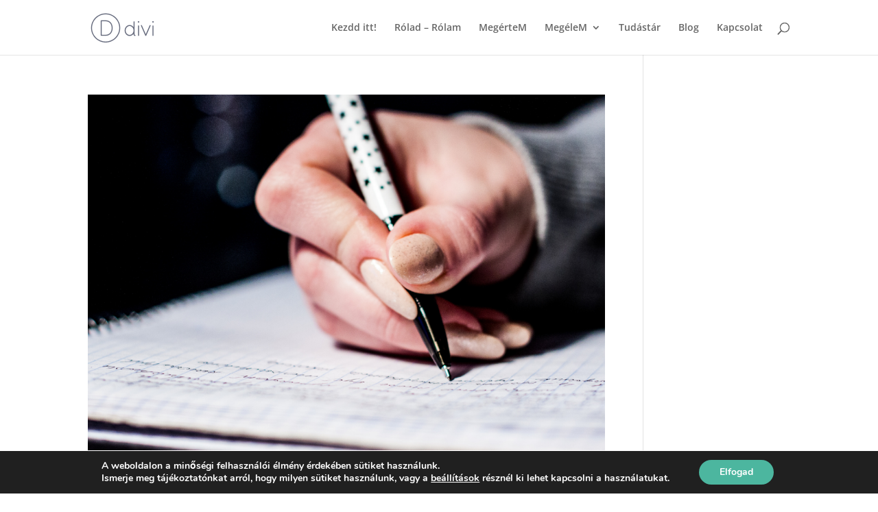

--- FILE ---
content_type: application/x-javascript
request_url: https://mmmm.hu/wp-content/plugins/page-layered-popup/page-layered-popup.js?ver=6.9
body_size: 483
content:
var ulp_welcome_id = null;
function ulp_welcome_scroll(e) {
	if (ulp_welcome_id && window.pageYOffset >= window.innerHeight) {
		jQuery("#ulp-"+ulp_welcome_id).hide();
		ulp_welcome_id = null;
		document.getElementsByTagName('html')[0].style.setProperty('margin-top', '');
		window.scrollTo(document.pageXOffset, document.pageYOffset - window.innerHeight);
		document.removeEventListener('scroll', ulp_welcome_scroll);
	}
}
function ulp_welcome_load() {
	ulp_welcome_id = jQuery('#ulp_welcome_mat').parents('.ulp-window').attr('id').split('-',2)[1];
	document.addEventListener('scroll', ulp_welcome_scroll);
	document.getElementsByTagName('html')[0].style.setProperty('margin-top', window.innerHeight+'px', 'important');
	var ulp_welcome_close_observer = new MutationObserver(function(mutations) {
		mutations.forEach(function(mutation) {
			console.log(mutation);
			if (mutation.attributeName == 'style') {
				document.getElementsByTagName('html')[0].style.setProperty('margin-top', '');
			}
		});
	});
	ulp_welcome_close_observer.observe(document.getElementById('ulp-'+ulp_welcome_id), {attributes: true, childList: false, characterData: false});
	
	jQuery('.ulp_popup_post script').each(function(index) {
		var script = jQuery(this).html();
		//eval(script);
	});
	jQuery('.ulp_popup_post .gform_wrapper').css('display','');
}

//There are events for detecting popup loads, if we can upadate to newer version of layered popups:
//https://layeredpopups.com/documentation/
document.addEventListener('DOMContentLoaded', function(e) {
	var ulp_welcome_load_observer = new WebKitMutationObserver(function(mutations) {
		mutations.forEach(function(mutation) {
			for (var i=0; i<mutation.removedNodes.length; i++) {
				var node = mutation.removedNodes[i];
				for (var i=0; i<node.classList.length; i++) {
					if (node.classList[i] == 'ulp-loader' && document.getElementById('ulp_welcome_mat')) {
						ulp_welcome_load();
						return;
					}
				}
			}
		});
	});
	ulp_welcome_load_observer.observe(document.getElementsByTagName('body')[0], {childList: true});
});